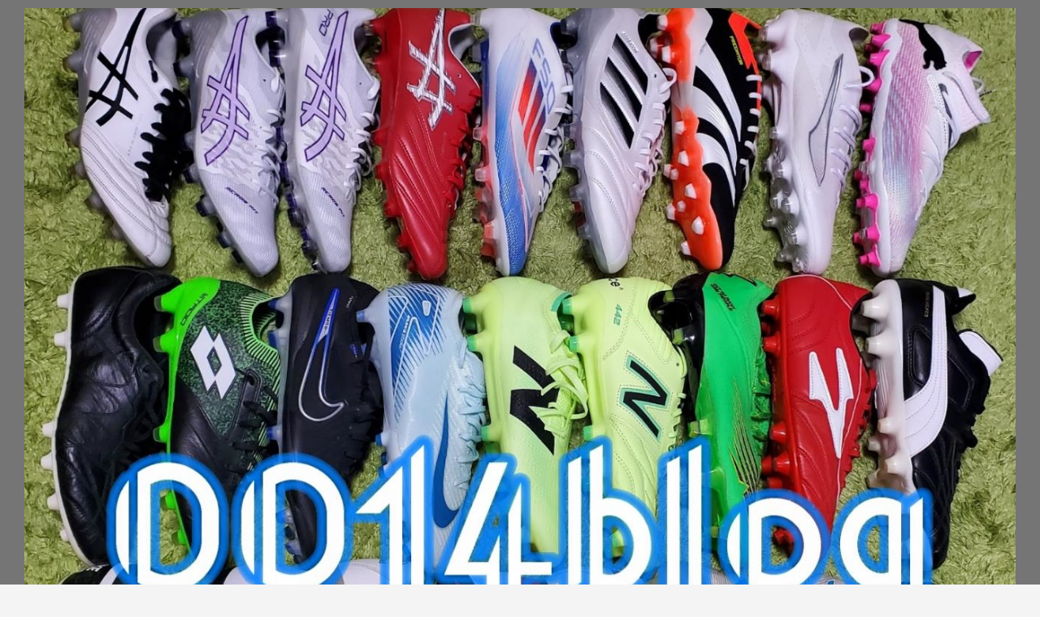

--- FILE ---
content_type: text/html; charset=utf-8
request_url: https://www.google.com/recaptcha/api2/aframe
body_size: 266
content:
<!DOCTYPE HTML><html><head><meta http-equiv="content-type" content="text/html; charset=UTF-8"></head><body><script nonce="2UanmTkaqt_kquvLeRU09A">/** Anti-fraud and anti-abuse applications only. See google.com/recaptcha */ try{var clients={'sodar':'https://pagead2.googlesyndication.com/pagead/sodar?'};window.addEventListener("message",function(a){try{if(a.source===window.parent){var b=JSON.parse(a.data);var c=clients[b['id']];if(c){var d=document.createElement('img');d.src=c+b['params']+'&rc='+(localStorage.getItem("rc::a")?sessionStorage.getItem("rc::b"):"");window.document.body.appendChild(d);sessionStorage.setItem("rc::e",parseInt(sessionStorage.getItem("rc::e")||0)+1);localStorage.setItem("rc::h",'1762230656319');}}}catch(b){}});window.parent.postMessage("_grecaptcha_ready", "*");}catch(b){}</script></body></html>